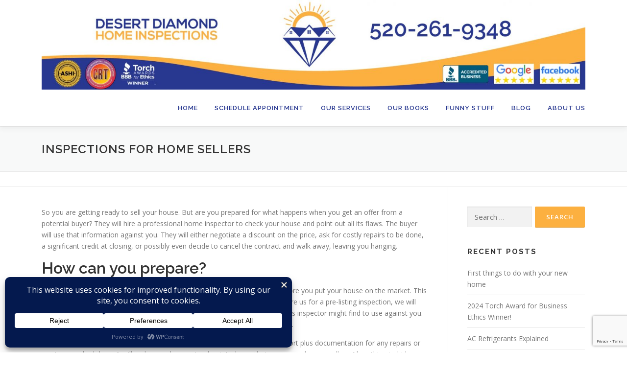

--- FILE ---
content_type: text/html; charset=utf-8
request_url: https://www.google.com/recaptcha/api2/anchor?ar=1&k=6LfzDvEbAAAAACbfNwEBE3JkVAJOz5MLlXEDK-vK&co=aHR0cHM6Ly9kZXNlcnRkaWFtb25kaG9tZWluc3BlY3Rpb25zLmNvbTo0NDM.&hl=en&v=N67nZn4AqZkNcbeMu4prBgzg&size=invisible&anchor-ms=20000&execute-ms=30000&cb=2k775omt9z9s
body_size: 48744
content:
<!DOCTYPE HTML><html dir="ltr" lang="en"><head><meta http-equiv="Content-Type" content="text/html; charset=UTF-8">
<meta http-equiv="X-UA-Compatible" content="IE=edge">
<title>reCAPTCHA</title>
<style type="text/css">
/* cyrillic-ext */
@font-face {
  font-family: 'Roboto';
  font-style: normal;
  font-weight: 400;
  font-stretch: 100%;
  src: url(//fonts.gstatic.com/s/roboto/v48/KFO7CnqEu92Fr1ME7kSn66aGLdTylUAMa3GUBHMdazTgWw.woff2) format('woff2');
  unicode-range: U+0460-052F, U+1C80-1C8A, U+20B4, U+2DE0-2DFF, U+A640-A69F, U+FE2E-FE2F;
}
/* cyrillic */
@font-face {
  font-family: 'Roboto';
  font-style: normal;
  font-weight: 400;
  font-stretch: 100%;
  src: url(//fonts.gstatic.com/s/roboto/v48/KFO7CnqEu92Fr1ME7kSn66aGLdTylUAMa3iUBHMdazTgWw.woff2) format('woff2');
  unicode-range: U+0301, U+0400-045F, U+0490-0491, U+04B0-04B1, U+2116;
}
/* greek-ext */
@font-face {
  font-family: 'Roboto';
  font-style: normal;
  font-weight: 400;
  font-stretch: 100%;
  src: url(//fonts.gstatic.com/s/roboto/v48/KFO7CnqEu92Fr1ME7kSn66aGLdTylUAMa3CUBHMdazTgWw.woff2) format('woff2');
  unicode-range: U+1F00-1FFF;
}
/* greek */
@font-face {
  font-family: 'Roboto';
  font-style: normal;
  font-weight: 400;
  font-stretch: 100%;
  src: url(//fonts.gstatic.com/s/roboto/v48/KFO7CnqEu92Fr1ME7kSn66aGLdTylUAMa3-UBHMdazTgWw.woff2) format('woff2');
  unicode-range: U+0370-0377, U+037A-037F, U+0384-038A, U+038C, U+038E-03A1, U+03A3-03FF;
}
/* math */
@font-face {
  font-family: 'Roboto';
  font-style: normal;
  font-weight: 400;
  font-stretch: 100%;
  src: url(//fonts.gstatic.com/s/roboto/v48/KFO7CnqEu92Fr1ME7kSn66aGLdTylUAMawCUBHMdazTgWw.woff2) format('woff2');
  unicode-range: U+0302-0303, U+0305, U+0307-0308, U+0310, U+0312, U+0315, U+031A, U+0326-0327, U+032C, U+032F-0330, U+0332-0333, U+0338, U+033A, U+0346, U+034D, U+0391-03A1, U+03A3-03A9, U+03B1-03C9, U+03D1, U+03D5-03D6, U+03F0-03F1, U+03F4-03F5, U+2016-2017, U+2034-2038, U+203C, U+2040, U+2043, U+2047, U+2050, U+2057, U+205F, U+2070-2071, U+2074-208E, U+2090-209C, U+20D0-20DC, U+20E1, U+20E5-20EF, U+2100-2112, U+2114-2115, U+2117-2121, U+2123-214F, U+2190, U+2192, U+2194-21AE, U+21B0-21E5, U+21F1-21F2, U+21F4-2211, U+2213-2214, U+2216-22FF, U+2308-230B, U+2310, U+2319, U+231C-2321, U+2336-237A, U+237C, U+2395, U+239B-23B7, U+23D0, U+23DC-23E1, U+2474-2475, U+25AF, U+25B3, U+25B7, U+25BD, U+25C1, U+25CA, U+25CC, U+25FB, U+266D-266F, U+27C0-27FF, U+2900-2AFF, U+2B0E-2B11, U+2B30-2B4C, U+2BFE, U+3030, U+FF5B, U+FF5D, U+1D400-1D7FF, U+1EE00-1EEFF;
}
/* symbols */
@font-face {
  font-family: 'Roboto';
  font-style: normal;
  font-weight: 400;
  font-stretch: 100%;
  src: url(//fonts.gstatic.com/s/roboto/v48/KFO7CnqEu92Fr1ME7kSn66aGLdTylUAMaxKUBHMdazTgWw.woff2) format('woff2');
  unicode-range: U+0001-000C, U+000E-001F, U+007F-009F, U+20DD-20E0, U+20E2-20E4, U+2150-218F, U+2190, U+2192, U+2194-2199, U+21AF, U+21E6-21F0, U+21F3, U+2218-2219, U+2299, U+22C4-22C6, U+2300-243F, U+2440-244A, U+2460-24FF, U+25A0-27BF, U+2800-28FF, U+2921-2922, U+2981, U+29BF, U+29EB, U+2B00-2BFF, U+4DC0-4DFF, U+FFF9-FFFB, U+10140-1018E, U+10190-1019C, U+101A0, U+101D0-101FD, U+102E0-102FB, U+10E60-10E7E, U+1D2C0-1D2D3, U+1D2E0-1D37F, U+1F000-1F0FF, U+1F100-1F1AD, U+1F1E6-1F1FF, U+1F30D-1F30F, U+1F315, U+1F31C, U+1F31E, U+1F320-1F32C, U+1F336, U+1F378, U+1F37D, U+1F382, U+1F393-1F39F, U+1F3A7-1F3A8, U+1F3AC-1F3AF, U+1F3C2, U+1F3C4-1F3C6, U+1F3CA-1F3CE, U+1F3D4-1F3E0, U+1F3ED, U+1F3F1-1F3F3, U+1F3F5-1F3F7, U+1F408, U+1F415, U+1F41F, U+1F426, U+1F43F, U+1F441-1F442, U+1F444, U+1F446-1F449, U+1F44C-1F44E, U+1F453, U+1F46A, U+1F47D, U+1F4A3, U+1F4B0, U+1F4B3, U+1F4B9, U+1F4BB, U+1F4BF, U+1F4C8-1F4CB, U+1F4D6, U+1F4DA, U+1F4DF, U+1F4E3-1F4E6, U+1F4EA-1F4ED, U+1F4F7, U+1F4F9-1F4FB, U+1F4FD-1F4FE, U+1F503, U+1F507-1F50B, U+1F50D, U+1F512-1F513, U+1F53E-1F54A, U+1F54F-1F5FA, U+1F610, U+1F650-1F67F, U+1F687, U+1F68D, U+1F691, U+1F694, U+1F698, U+1F6AD, U+1F6B2, U+1F6B9-1F6BA, U+1F6BC, U+1F6C6-1F6CF, U+1F6D3-1F6D7, U+1F6E0-1F6EA, U+1F6F0-1F6F3, U+1F6F7-1F6FC, U+1F700-1F7FF, U+1F800-1F80B, U+1F810-1F847, U+1F850-1F859, U+1F860-1F887, U+1F890-1F8AD, U+1F8B0-1F8BB, U+1F8C0-1F8C1, U+1F900-1F90B, U+1F93B, U+1F946, U+1F984, U+1F996, U+1F9E9, U+1FA00-1FA6F, U+1FA70-1FA7C, U+1FA80-1FA89, U+1FA8F-1FAC6, U+1FACE-1FADC, U+1FADF-1FAE9, U+1FAF0-1FAF8, U+1FB00-1FBFF;
}
/* vietnamese */
@font-face {
  font-family: 'Roboto';
  font-style: normal;
  font-weight: 400;
  font-stretch: 100%;
  src: url(//fonts.gstatic.com/s/roboto/v48/KFO7CnqEu92Fr1ME7kSn66aGLdTylUAMa3OUBHMdazTgWw.woff2) format('woff2');
  unicode-range: U+0102-0103, U+0110-0111, U+0128-0129, U+0168-0169, U+01A0-01A1, U+01AF-01B0, U+0300-0301, U+0303-0304, U+0308-0309, U+0323, U+0329, U+1EA0-1EF9, U+20AB;
}
/* latin-ext */
@font-face {
  font-family: 'Roboto';
  font-style: normal;
  font-weight: 400;
  font-stretch: 100%;
  src: url(//fonts.gstatic.com/s/roboto/v48/KFO7CnqEu92Fr1ME7kSn66aGLdTylUAMa3KUBHMdazTgWw.woff2) format('woff2');
  unicode-range: U+0100-02BA, U+02BD-02C5, U+02C7-02CC, U+02CE-02D7, U+02DD-02FF, U+0304, U+0308, U+0329, U+1D00-1DBF, U+1E00-1E9F, U+1EF2-1EFF, U+2020, U+20A0-20AB, U+20AD-20C0, U+2113, U+2C60-2C7F, U+A720-A7FF;
}
/* latin */
@font-face {
  font-family: 'Roboto';
  font-style: normal;
  font-weight: 400;
  font-stretch: 100%;
  src: url(//fonts.gstatic.com/s/roboto/v48/KFO7CnqEu92Fr1ME7kSn66aGLdTylUAMa3yUBHMdazQ.woff2) format('woff2');
  unicode-range: U+0000-00FF, U+0131, U+0152-0153, U+02BB-02BC, U+02C6, U+02DA, U+02DC, U+0304, U+0308, U+0329, U+2000-206F, U+20AC, U+2122, U+2191, U+2193, U+2212, U+2215, U+FEFF, U+FFFD;
}
/* cyrillic-ext */
@font-face {
  font-family: 'Roboto';
  font-style: normal;
  font-weight: 500;
  font-stretch: 100%;
  src: url(//fonts.gstatic.com/s/roboto/v48/KFO7CnqEu92Fr1ME7kSn66aGLdTylUAMa3GUBHMdazTgWw.woff2) format('woff2');
  unicode-range: U+0460-052F, U+1C80-1C8A, U+20B4, U+2DE0-2DFF, U+A640-A69F, U+FE2E-FE2F;
}
/* cyrillic */
@font-face {
  font-family: 'Roboto';
  font-style: normal;
  font-weight: 500;
  font-stretch: 100%;
  src: url(//fonts.gstatic.com/s/roboto/v48/KFO7CnqEu92Fr1ME7kSn66aGLdTylUAMa3iUBHMdazTgWw.woff2) format('woff2');
  unicode-range: U+0301, U+0400-045F, U+0490-0491, U+04B0-04B1, U+2116;
}
/* greek-ext */
@font-face {
  font-family: 'Roboto';
  font-style: normal;
  font-weight: 500;
  font-stretch: 100%;
  src: url(//fonts.gstatic.com/s/roboto/v48/KFO7CnqEu92Fr1ME7kSn66aGLdTylUAMa3CUBHMdazTgWw.woff2) format('woff2');
  unicode-range: U+1F00-1FFF;
}
/* greek */
@font-face {
  font-family: 'Roboto';
  font-style: normal;
  font-weight: 500;
  font-stretch: 100%;
  src: url(//fonts.gstatic.com/s/roboto/v48/KFO7CnqEu92Fr1ME7kSn66aGLdTylUAMa3-UBHMdazTgWw.woff2) format('woff2');
  unicode-range: U+0370-0377, U+037A-037F, U+0384-038A, U+038C, U+038E-03A1, U+03A3-03FF;
}
/* math */
@font-face {
  font-family: 'Roboto';
  font-style: normal;
  font-weight: 500;
  font-stretch: 100%;
  src: url(//fonts.gstatic.com/s/roboto/v48/KFO7CnqEu92Fr1ME7kSn66aGLdTylUAMawCUBHMdazTgWw.woff2) format('woff2');
  unicode-range: U+0302-0303, U+0305, U+0307-0308, U+0310, U+0312, U+0315, U+031A, U+0326-0327, U+032C, U+032F-0330, U+0332-0333, U+0338, U+033A, U+0346, U+034D, U+0391-03A1, U+03A3-03A9, U+03B1-03C9, U+03D1, U+03D5-03D6, U+03F0-03F1, U+03F4-03F5, U+2016-2017, U+2034-2038, U+203C, U+2040, U+2043, U+2047, U+2050, U+2057, U+205F, U+2070-2071, U+2074-208E, U+2090-209C, U+20D0-20DC, U+20E1, U+20E5-20EF, U+2100-2112, U+2114-2115, U+2117-2121, U+2123-214F, U+2190, U+2192, U+2194-21AE, U+21B0-21E5, U+21F1-21F2, U+21F4-2211, U+2213-2214, U+2216-22FF, U+2308-230B, U+2310, U+2319, U+231C-2321, U+2336-237A, U+237C, U+2395, U+239B-23B7, U+23D0, U+23DC-23E1, U+2474-2475, U+25AF, U+25B3, U+25B7, U+25BD, U+25C1, U+25CA, U+25CC, U+25FB, U+266D-266F, U+27C0-27FF, U+2900-2AFF, U+2B0E-2B11, U+2B30-2B4C, U+2BFE, U+3030, U+FF5B, U+FF5D, U+1D400-1D7FF, U+1EE00-1EEFF;
}
/* symbols */
@font-face {
  font-family: 'Roboto';
  font-style: normal;
  font-weight: 500;
  font-stretch: 100%;
  src: url(//fonts.gstatic.com/s/roboto/v48/KFO7CnqEu92Fr1ME7kSn66aGLdTylUAMaxKUBHMdazTgWw.woff2) format('woff2');
  unicode-range: U+0001-000C, U+000E-001F, U+007F-009F, U+20DD-20E0, U+20E2-20E4, U+2150-218F, U+2190, U+2192, U+2194-2199, U+21AF, U+21E6-21F0, U+21F3, U+2218-2219, U+2299, U+22C4-22C6, U+2300-243F, U+2440-244A, U+2460-24FF, U+25A0-27BF, U+2800-28FF, U+2921-2922, U+2981, U+29BF, U+29EB, U+2B00-2BFF, U+4DC0-4DFF, U+FFF9-FFFB, U+10140-1018E, U+10190-1019C, U+101A0, U+101D0-101FD, U+102E0-102FB, U+10E60-10E7E, U+1D2C0-1D2D3, U+1D2E0-1D37F, U+1F000-1F0FF, U+1F100-1F1AD, U+1F1E6-1F1FF, U+1F30D-1F30F, U+1F315, U+1F31C, U+1F31E, U+1F320-1F32C, U+1F336, U+1F378, U+1F37D, U+1F382, U+1F393-1F39F, U+1F3A7-1F3A8, U+1F3AC-1F3AF, U+1F3C2, U+1F3C4-1F3C6, U+1F3CA-1F3CE, U+1F3D4-1F3E0, U+1F3ED, U+1F3F1-1F3F3, U+1F3F5-1F3F7, U+1F408, U+1F415, U+1F41F, U+1F426, U+1F43F, U+1F441-1F442, U+1F444, U+1F446-1F449, U+1F44C-1F44E, U+1F453, U+1F46A, U+1F47D, U+1F4A3, U+1F4B0, U+1F4B3, U+1F4B9, U+1F4BB, U+1F4BF, U+1F4C8-1F4CB, U+1F4D6, U+1F4DA, U+1F4DF, U+1F4E3-1F4E6, U+1F4EA-1F4ED, U+1F4F7, U+1F4F9-1F4FB, U+1F4FD-1F4FE, U+1F503, U+1F507-1F50B, U+1F50D, U+1F512-1F513, U+1F53E-1F54A, U+1F54F-1F5FA, U+1F610, U+1F650-1F67F, U+1F687, U+1F68D, U+1F691, U+1F694, U+1F698, U+1F6AD, U+1F6B2, U+1F6B9-1F6BA, U+1F6BC, U+1F6C6-1F6CF, U+1F6D3-1F6D7, U+1F6E0-1F6EA, U+1F6F0-1F6F3, U+1F6F7-1F6FC, U+1F700-1F7FF, U+1F800-1F80B, U+1F810-1F847, U+1F850-1F859, U+1F860-1F887, U+1F890-1F8AD, U+1F8B0-1F8BB, U+1F8C0-1F8C1, U+1F900-1F90B, U+1F93B, U+1F946, U+1F984, U+1F996, U+1F9E9, U+1FA00-1FA6F, U+1FA70-1FA7C, U+1FA80-1FA89, U+1FA8F-1FAC6, U+1FACE-1FADC, U+1FADF-1FAE9, U+1FAF0-1FAF8, U+1FB00-1FBFF;
}
/* vietnamese */
@font-face {
  font-family: 'Roboto';
  font-style: normal;
  font-weight: 500;
  font-stretch: 100%;
  src: url(//fonts.gstatic.com/s/roboto/v48/KFO7CnqEu92Fr1ME7kSn66aGLdTylUAMa3OUBHMdazTgWw.woff2) format('woff2');
  unicode-range: U+0102-0103, U+0110-0111, U+0128-0129, U+0168-0169, U+01A0-01A1, U+01AF-01B0, U+0300-0301, U+0303-0304, U+0308-0309, U+0323, U+0329, U+1EA0-1EF9, U+20AB;
}
/* latin-ext */
@font-face {
  font-family: 'Roboto';
  font-style: normal;
  font-weight: 500;
  font-stretch: 100%;
  src: url(//fonts.gstatic.com/s/roboto/v48/KFO7CnqEu92Fr1ME7kSn66aGLdTylUAMa3KUBHMdazTgWw.woff2) format('woff2');
  unicode-range: U+0100-02BA, U+02BD-02C5, U+02C7-02CC, U+02CE-02D7, U+02DD-02FF, U+0304, U+0308, U+0329, U+1D00-1DBF, U+1E00-1E9F, U+1EF2-1EFF, U+2020, U+20A0-20AB, U+20AD-20C0, U+2113, U+2C60-2C7F, U+A720-A7FF;
}
/* latin */
@font-face {
  font-family: 'Roboto';
  font-style: normal;
  font-weight: 500;
  font-stretch: 100%;
  src: url(//fonts.gstatic.com/s/roboto/v48/KFO7CnqEu92Fr1ME7kSn66aGLdTylUAMa3yUBHMdazQ.woff2) format('woff2');
  unicode-range: U+0000-00FF, U+0131, U+0152-0153, U+02BB-02BC, U+02C6, U+02DA, U+02DC, U+0304, U+0308, U+0329, U+2000-206F, U+20AC, U+2122, U+2191, U+2193, U+2212, U+2215, U+FEFF, U+FFFD;
}
/* cyrillic-ext */
@font-face {
  font-family: 'Roboto';
  font-style: normal;
  font-weight: 900;
  font-stretch: 100%;
  src: url(//fonts.gstatic.com/s/roboto/v48/KFO7CnqEu92Fr1ME7kSn66aGLdTylUAMa3GUBHMdazTgWw.woff2) format('woff2');
  unicode-range: U+0460-052F, U+1C80-1C8A, U+20B4, U+2DE0-2DFF, U+A640-A69F, U+FE2E-FE2F;
}
/* cyrillic */
@font-face {
  font-family: 'Roboto';
  font-style: normal;
  font-weight: 900;
  font-stretch: 100%;
  src: url(//fonts.gstatic.com/s/roboto/v48/KFO7CnqEu92Fr1ME7kSn66aGLdTylUAMa3iUBHMdazTgWw.woff2) format('woff2');
  unicode-range: U+0301, U+0400-045F, U+0490-0491, U+04B0-04B1, U+2116;
}
/* greek-ext */
@font-face {
  font-family: 'Roboto';
  font-style: normal;
  font-weight: 900;
  font-stretch: 100%;
  src: url(//fonts.gstatic.com/s/roboto/v48/KFO7CnqEu92Fr1ME7kSn66aGLdTylUAMa3CUBHMdazTgWw.woff2) format('woff2');
  unicode-range: U+1F00-1FFF;
}
/* greek */
@font-face {
  font-family: 'Roboto';
  font-style: normal;
  font-weight: 900;
  font-stretch: 100%;
  src: url(//fonts.gstatic.com/s/roboto/v48/KFO7CnqEu92Fr1ME7kSn66aGLdTylUAMa3-UBHMdazTgWw.woff2) format('woff2');
  unicode-range: U+0370-0377, U+037A-037F, U+0384-038A, U+038C, U+038E-03A1, U+03A3-03FF;
}
/* math */
@font-face {
  font-family: 'Roboto';
  font-style: normal;
  font-weight: 900;
  font-stretch: 100%;
  src: url(//fonts.gstatic.com/s/roboto/v48/KFO7CnqEu92Fr1ME7kSn66aGLdTylUAMawCUBHMdazTgWw.woff2) format('woff2');
  unicode-range: U+0302-0303, U+0305, U+0307-0308, U+0310, U+0312, U+0315, U+031A, U+0326-0327, U+032C, U+032F-0330, U+0332-0333, U+0338, U+033A, U+0346, U+034D, U+0391-03A1, U+03A3-03A9, U+03B1-03C9, U+03D1, U+03D5-03D6, U+03F0-03F1, U+03F4-03F5, U+2016-2017, U+2034-2038, U+203C, U+2040, U+2043, U+2047, U+2050, U+2057, U+205F, U+2070-2071, U+2074-208E, U+2090-209C, U+20D0-20DC, U+20E1, U+20E5-20EF, U+2100-2112, U+2114-2115, U+2117-2121, U+2123-214F, U+2190, U+2192, U+2194-21AE, U+21B0-21E5, U+21F1-21F2, U+21F4-2211, U+2213-2214, U+2216-22FF, U+2308-230B, U+2310, U+2319, U+231C-2321, U+2336-237A, U+237C, U+2395, U+239B-23B7, U+23D0, U+23DC-23E1, U+2474-2475, U+25AF, U+25B3, U+25B7, U+25BD, U+25C1, U+25CA, U+25CC, U+25FB, U+266D-266F, U+27C0-27FF, U+2900-2AFF, U+2B0E-2B11, U+2B30-2B4C, U+2BFE, U+3030, U+FF5B, U+FF5D, U+1D400-1D7FF, U+1EE00-1EEFF;
}
/* symbols */
@font-face {
  font-family: 'Roboto';
  font-style: normal;
  font-weight: 900;
  font-stretch: 100%;
  src: url(//fonts.gstatic.com/s/roboto/v48/KFO7CnqEu92Fr1ME7kSn66aGLdTylUAMaxKUBHMdazTgWw.woff2) format('woff2');
  unicode-range: U+0001-000C, U+000E-001F, U+007F-009F, U+20DD-20E0, U+20E2-20E4, U+2150-218F, U+2190, U+2192, U+2194-2199, U+21AF, U+21E6-21F0, U+21F3, U+2218-2219, U+2299, U+22C4-22C6, U+2300-243F, U+2440-244A, U+2460-24FF, U+25A0-27BF, U+2800-28FF, U+2921-2922, U+2981, U+29BF, U+29EB, U+2B00-2BFF, U+4DC0-4DFF, U+FFF9-FFFB, U+10140-1018E, U+10190-1019C, U+101A0, U+101D0-101FD, U+102E0-102FB, U+10E60-10E7E, U+1D2C0-1D2D3, U+1D2E0-1D37F, U+1F000-1F0FF, U+1F100-1F1AD, U+1F1E6-1F1FF, U+1F30D-1F30F, U+1F315, U+1F31C, U+1F31E, U+1F320-1F32C, U+1F336, U+1F378, U+1F37D, U+1F382, U+1F393-1F39F, U+1F3A7-1F3A8, U+1F3AC-1F3AF, U+1F3C2, U+1F3C4-1F3C6, U+1F3CA-1F3CE, U+1F3D4-1F3E0, U+1F3ED, U+1F3F1-1F3F3, U+1F3F5-1F3F7, U+1F408, U+1F415, U+1F41F, U+1F426, U+1F43F, U+1F441-1F442, U+1F444, U+1F446-1F449, U+1F44C-1F44E, U+1F453, U+1F46A, U+1F47D, U+1F4A3, U+1F4B0, U+1F4B3, U+1F4B9, U+1F4BB, U+1F4BF, U+1F4C8-1F4CB, U+1F4D6, U+1F4DA, U+1F4DF, U+1F4E3-1F4E6, U+1F4EA-1F4ED, U+1F4F7, U+1F4F9-1F4FB, U+1F4FD-1F4FE, U+1F503, U+1F507-1F50B, U+1F50D, U+1F512-1F513, U+1F53E-1F54A, U+1F54F-1F5FA, U+1F610, U+1F650-1F67F, U+1F687, U+1F68D, U+1F691, U+1F694, U+1F698, U+1F6AD, U+1F6B2, U+1F6B9-1F6BA, U+1F6BC, U+1F6C6-1F6CF, U+1F6D3-1F6D7, U+1F6E0-1F6EA, U+1F6F0-1F6F3, U+1F6F7-1F6FC, U+1F700-1F7FF, U+1F800-1F80B, U+1F810-1F847, U+1F850-1F859, U+1F860-1F887, U+1F890-1F8AD, U+1F8B0-1F8BB, U+1F8C0-1F8C1, U+1F900-1F90B, U+1F93B, U+1F946, U+1F984, U+1F996, U+1F9E9, U+1FA00-1FA6F, U+1FA70-1FA7C, U+1FA80-1FA89, U+1FA8F-1FAC6, U+1FACE-1FADC, U+1FADF-1FAE9, U+1FAF0-1FAF8, U+1FB00-1FBFF;
}
/* vietnamese */
@font-face {
  font-family: 'Roboto';
  font-style: normal;
  font-weight: 900;
  font-stretch: 100%;
  src: url(//fonts.gstatic.com/s/roboto/v48/KFO7CnqEu92Fr1ME7kSn66aGLdTylUAMa3OUBHMdazTgWw.woff2) format('woff2');
  unicode-range: U+0102-0103, U+0110-0111, U+0128-0129, U+0168-0169, U+01A0-01A1, U+01AF-01B0, U+0300-0301, U+0303-0304, U+0308-0309, U+0323, U+0329, U+1EA0-1EF9, U+20AB;
}
/* latin-ext */
@font-face {
  font-family: 'Roboto';
  font-style: normal;
  font-weight: 900;
  font-stretch: 100%;
  src: url(//fonts.gstatic.com/s/roboto/v48/KFO7CnqEu92Fr1ME7kSn66aGLdTylUAMa3KUBHMdazTgWw.woff2) format('woff2');
  unicode-range: U+0100-02BA, U+02BD-02C5, U+02C7-02CC, U+02CE-02D7, U+02DD-02FF, U+0304, U+0308, U+0329, U+1D00-1DBF, U+1E00-1E9F, U+1EF2-1EFF, U+2020, U+20A0-20AB, U+20AD-20C0, U+2113, U+2C60-2C7F, U+A720-A7FF;
}
/* latin */
@font-face {
  font-family: 'Roboto';
  font-style: normal;
  font-weight: 900;
  font-stretch: 100%;
  src: url(//fonts.gstatic.com/s/roboto/v48/KFO7CnqEu92Fr1ME7kSn66aGLdTylUAMa3yUBHMdazQ.woff2) format('woff2');
  unicode-range: U+0000-00FF, U+0131, U+0152-0153, U+02BB-02BC, U+02C6, U+02DA, U+02DC, U+0304, U+0308, U+0329, U+2000-206F, U+20AC, U+2122, U+2191, U+2193, U+2212, U+2215, U+FEFF, U+FFFD;
}

</style>
<link rel="stylesheet" type="text/css" href="https://www.gstatic.com/recaptcha/releases/N67nZn4AqZkNcbeMu4prBgzg/styles__ltr.css">
<script nonce="CdduWIgaeLaN_XEWODXDnQ" type="text/javascript">window['__recaptcha_api'] = 'https://www.google.com/recaptcha/api2/';</script>
<script type="text/javascript" src="https://www.gstatic.com/recaptcha/releases/N67nZn4AqZkNcbeMu4prBgzg/recaptcha__en.js" nonce="CdduWIgaeLaN_XEWODXDnQ">
      
    </script></head>
<body><div id="rc-anchor-alert" class="rc-anchor-alert"></div>
<input type="hidden" id="recaptcha-token" value="[base64]">
<script type="text/javascript" nonce="CdduWIgaeLaN_XEWODXDnQ">
      recaptcha.anchor.Main.init("[\x22ainput\x22,[\x22bgdata\x22,\x22\x22,\[base64]/[base64]/[base64]/[base64]/[base64]/[base64]/KGcoTywyNTMsTy5PKSxVRyhPLEMpKTpnKE8sMjUzLEMpLE8pKSxsKSksTykpfSxieT1mdW5jdGlvbihDLE8sdSxsKXtmb3IobD0odT1SKEMpLDApO08+MDtPLS0pbD1sPDw4fFooQyk7ZyhDLHUsbCl9LFVHPWZ1bmN0aW9uKEMsTyl7Qy5pLmxlbmd0aD4xMDQ/[base64]/[base64]/[base64]/[base64]/[base64]/[base64]/[base64]\\u003d\x22,\[base64]\\u003d\x22,\x22ZMOLw7fCvBDCm8Ktw5vCih/CthoRw5nDo8KfccKgw6LCqsKfw43CpUvDtjYbMcOlB3nCgFnDrXMJOMKzMD8Lw7VUGhJvO8OVwqnCq8KkccKPw6/Do1Qkwqo8wqzChS3DrcOKwo5GwpfDqyjDpwbDmHpYZMOuAkTCjgDDtwvCr8O6w4Uvw7zCkcODND3DoDdCw6JMaMKxDUbDnwk4S1nDr8K0U3Jkwrlmw6VtwrcBwqxqXsKmLsOow54TwrseFcKhSsOxwqkbw5/DqUpRwqR5wo3Dl8Kyw5TCjh9uw57CucOtB8Kmw7vCqcOtw5IkRAYZHMObQ8OLNgMpwooGA8Obwq/Drx8HFx3Cl8KDwr5lOsKEbEPDpcKyElh6wpBfw5jDgEXCoklALhTCl8KuF8KuwoUIZwpgFToaf8Kkw6tvJsOVEMKHWzJ5w4rDi8KLwqc8BGrCuAHCv8KlDxVhTsKPFwXCj0TCmXl4Qj8pw77CkMKNwonCk0TDusO1woIYI8Khw63CpWzChMKfV8K9w58WI8K3wq/[base64]/bxHCiVHDrcONw77CpnTCv8Kkwox4woFBwq8wwoVQfcOsXWfChsOOdVFZJ8KBw7ZWQ00gw48WwrzDsWFLT8ONwqIfw5lsOcO/YcKXwp3DvsK6eHHChDLCgVDDvMOcM8KkwqYNDirCkyDCvMObwqnCuMKRw6jClVrCsMOCwojDp8OTwqbCuMOMAcKHdHQ7OBrCkcODw4vDkCZQVCFcBsOMEiAlwr/DoizDhMOSwrnDg8O5w7LDkzfDlw8xw7vCkRbDslU9w6TCtcKEZ8KZw7nDvcO2w48cwptsw5/CtVc+w4dRw5lPdcKvwpbDtcOsPcKwwo7CgyzClcK9wpvCt8KhanrClsODw5kUw71Gw68pw5c3w6DDoXTCicKaw4zDv8Kzw57DkcOJw4F3wqnDrAnDiH4VwrnDtSHCscOYGg9jVBfDsH/CjmwCOF1dw4zCoMKNwr3DusKKFMOfDAIQw4Z3w6Vkw6rDvcKkw6dNGcOHfUs1OcOXw7I/w7gxfgtWw5sFWMOmw44bwrDCtMKGw7I7wrXDlsO5asOrOMKoS8Kbw5PDl8OYwpwtdxw+dVIXNMKKw57DtcKNwrDCuMO7w5hQwqkZBFYdfQvCqDl3w44WA8OjwqHCvTXDj8K6TgHCgcKWwrHCicKEBsO7w7vDo8OIw5nCokDCsGIowo/Cm8OswqUzw5wmw6rCu8KCw4AkXcKsMsOoScKcw7TCvlYsf20+w4HCozMEwrLCmsKBw61KCcORwo57w57CosKbwrZowpAbHjhTEMKZw6d5wq1OQ1TCjcKDPgojw54+J2PCucOlwo9uUcKPwo/DpF0jw4xiw4zCsGHDm01Gw7LDoTM8PHZtUlAwdMKDwoInwq4UBMOXwoIiwqV2Ij3CoMKNw7J8w7ZGIMOOw4XDsBIswofDq2DDiHJ9ElUZw5gUbsKpCsKSw4oAw7d4d8K/w73DqHzCtgXCn8OBwpHClsOPSCjDtXHCtzx6woYHw4ZCNjwiw7LDjcKdClpaRcODw4tfOE0WwoVZLjTDqkZnccO1wrIFw6R2JsOkWMKdaTdvwo3CgDZ4IzEXZMO3w5wbX8K/w7HCkgchwoPCtMObw7t1w6ZZwo/[base64]/w6x0BBlfFsKuw6JwJsOiwqrDrMO6W8OfJj8jwqPDplvClcOHOgfDscOffEVyw6/[base64]/[base64]/A2zCs8OpfMOZTgkxLsOxRQlQOsOSw4chw5XDoBTDsSDDkypFCHI/[base64]/Z8KPw73DisODwr/[base64]/CnMKXM2zCi8K7wr97QGPCt8KMwrfDs0/DhCfDmFpUwr3CjMKMM8Oie8KOY1/[base64]/asORLsK7w6sjNEs0NcKSwo3CnTYedsK1w69KAsKsNsOcwokmwr0jwqJYw4bDthfCgMO+aMKvN8O3GzrDp8Kqwrx2L23DmXtvw7NIwojDnl4Aw5QVamdiVW/Cpy41BcKtDsKyw4IpfsOpwqDDg8OfwowNYBPCosOJwonDisKzR8O7DTB9bWsKw7daw79ww5shwpDCtBzDv8Kzw6Nxw6VjR8OpHTvCnA9xwo/ChMOhwrPCjzHClVoEaMKbI8Ofe8OMRcKVO0DDnVRcFmg4IEDCjR1ywrbDjcOaR8O9wqkWaMOmdcO6ScKYDV1oH2dJPyvCsyA3wogqw67ChAIpLMKhw7HDk8O3N8KOw7BkA3cpOcK/wpHCmyfDuQHClsOOSUlTwrg5woJrUcKUUjDCoMO8w5vCswnCv2BUw4fCgUfDpijCuTlXwr3Dl8OHwqQaw5U0e8KvMiDCpcKILsOEwrvDkj0FwqrDi8KGFRcYQcOuO24qTcOEOFbDtMKKw5fDkDpOcTpew5jCnMOhw6Jywr/DpmrCsDRLw7zCvC9kwq0GUBVxc1nCp8K/w43CicKSwq03AAXCtT1MwrFVF8KXR8KrwpbCjCQWcSbCt0PDtlE9w7srw7/DlBVkVEtaM8KXw5hCwpNzwoInwqfCoCbDs1bCjcK6wqPCq04tRsOOw4zDqw1+d8O1w7PCs8OKw73DjzjCnhZ9C8OWJcKBZsKpwobDicOfBBdcw6fCh8O9KTslbMKPe3bCiUJVwoxEYnlQWsOXc3vDtUvCvMOoKMO/[base64]/wohowr5Ww5EjCBUpQ3fCrCzClsOKDBAYw5bDrcOTwq7CgQkOw48twpLDvRPDlmINwoTCpMOLOcOnP8O2woRqDsKswqISwqHCjMKvbxsAXsO1L8KMw6DDjmE+wo8zwrDDrlfDqXlQecKDw5UUwocKIVbDqcOjXk/CpHtIfsKIE33DlErCtWHChC9nEsK5BcKKw57Dk8K8w6bDgMKgQcKFw6nCsFjDn3zDkg56wrp8w75IwrxNCMKpw6HDkMOrAcKWwqnCqgnDkcOsUsOtwo/DpsORw7nCnsK9w6Bqw413wptYGQjChFDCh1FUU8OWScKaOMO8w4XDnl86w5VmWxXCkzgHw5E2Ii/DqsKrwobDr8KxwrjDvTcewrrCncOOW8OVw4l6wrcBM8KDwossOsK0w5/DvlbCtMOJw6HCkCEcBsK9wr5dByjDlsK5HGLDp8KOFlttLHnDkwrDr29uw6QtT8KracO8w7jCkcKUIUXCpMOGwpDDo8KKw5hswqJAbMKTw4vCgcKdw4DDuG/[base64]/DtMKKw7AKDQHCgMKOUVMnR1bCgMKaw6jDlcK0QBZxU8KUNsKWw4EdwphCdUXDgsKwwqMMwrbDiFfDqH3CrsKEYsKGPDgdJsKDw51zwrfChCvDnsOncMO5fz/CkcKpOsKEwo8tQwoeEGZlXcOrXX/CsMKNScOow7/DuMOMNMODw6RGwovCm8Khw6E+w5ANE8OVLmhdw4daZMOHw4ZVwroKwrXDhcKEwpbDjVPCkcKuZsOFEGtEKFl3ZMKSd8K4w5QEwpPDocKow6PCo8KswpLDhm5Lfkg6EgYbJAdnwofCvMOcEMKeCATCtDjDrcO3wprCowDCosKvw5JuSh3Cmy1/wpMDAMOaw6lbwpc4HxHDr8OTNsKswqYJcGgHw7LCh8KUAzTClMOSw4fDr27DmsKRAGU3wrNTw4cYScO7wq1ZUWLCggB4w6gCQ8OhWnfCvB/CuTfClQV9AsKpFMKoccO2eMOnaMOdwpNTKWkqFj3CvcOSODfDvsKuw7TDvh3CiMOjw6FmZifDh0bCgHxAwqUPfMKvY8O6wrhlU0QuTcOPwqAgLMKvRi3Dqg/DnzYXJRo4VcKawqZPeMK0wqJKwrVlwqfCs1J1wotCVgTDhMOScMOKGV7DvBBuI0bDr13CpsOJecOsGjAkVFXDkMOFwpHCvgrDhD4twqvDoAPCnsK7wrXDrsKHT8KBw4DDpMKYEVMWe8Ouw6zDoUkvw77DonjCsMKnNg/CtmNRUjwww5nCnwjDk8Kxwr3CiXhPwoR6w6Vrwq9heU3DhFTDpMOJw6bDpMKnHsKFRkBEfDTDiMK9QxTDvXsmwoHCslJmw5g7N1d5eA1xwrDCgsKgPRE6wrnClH5Zw4BFw4PClcO/[base64]/Cj2dsBnfCjnR5wrXDkMOjw4ZGNcKOw7J6woQAw4cJVXPDk8KlwpYpR8KPw4lxWsKmwqA8wpzCrHhOA8Kowp/[base64]/[base64]/DlsKJasKcH8OpHcKBw5/CrSbDj1nChMKIw4Bnw5h9OsK/woXClQ/Dn0DCp1bDphPDsgHCtn/DtzoEd1/DtgYFXRVeKMKSZDTDkMKNwrfDuMOCwpFLw5oXw6vDo1bCnnx7bMOVIzI3eC/Cm8OzBz/DncORwq/DgG5cPXnCnMK3wptuaMKawpIlw6k2AsOGbw9hHsO7w6lNZ31lwpseRsOBwo0wwq1VA8KraD7Ck8Olw4obw6vCvsOpF8KvwqZCFMORZ1/[base64]/[base64]/DqcOHw7XCpnsFw78oKxlIFQ4AJcK1XsKJA8K8dMO0eAwuwrg+wq/[base64]/CmMOYwoMMIgwEw7gscRPDkXPCinkdw6/ChcKVEjTDlihrQ8OkG8O7w4XDly0bw4lSw6XCpwh7X8O6wpDDnMOOwpHDhcOmw6xzGsOswoM9wrDDmEZ2cmscIMKiwr/[base64]/wq3DhijCnMKFw6ABYsKqfFhNwp3Cl8OVw7/CngDDpklmw6PDkn0ww5Rnw5jCtsOOMlLCnsOKw7p6w4nCnnchZw3CiEPDkcKxw7nCg8KfDsKSw5hgAsOew4rCpMOxWDfDhkrDt0JywpDDuyLDosKgQB0YP03CqcO3XMKgUgLCgDLCjMO2wpsHwovCjAvDpEpww6zDun/DrmvDmcKWbsOMwpbCgwZLFk3DgDMZGMONZ8OMVlgxCz3DvUs+S1jCkmZ+w7Rtwq/ChMO0dcKvwpXChMOFwrfCu3hyccK3R2nDtxM+w5bCjsOmcWYeZcKEwrg1w5crDR/[base64]/[base64]/[base64]/DuUvChQvDokIyGsKGXlc2w6HDr8Ozw4Rewp8PCMO4b27DigLCisO3w5RpfQDDmcOcw6NidMO1wpHCtcKgNcKWw5bCmQQkw4nDkktkf8OEwr3Cl8KPH8K4LMOQw7gLesKYw5V4ecO+w6LDujjCnsOfOFjCucKEVcO/LsOAwo7Dn8OKSgzDucOkwrjCh8OlfMKwwoHDu8OBw7FZw4M6STcyw4FaagoqQAfDpGXDpMOcGMKYYMO2w4sOIsOFFMKJw5giwrDCicO8w53DqgnDj8OIDcKrRBdlZQPDncKRGMOWw4XDpMKxwq5cwrTDoDgWLWDCuXUza1o+OHQ5w54zDMK/[base64]/Cpw0tdXDCl8KZw48qw50MBCDDjjfDrcOQBCrDjsK1wrTCnMKTw57DoUkNdC0zw65BwpTDsMKowpQtOMKRwpfCkAlvwqjCrXfDjibDjcO8w58AwqYHXDduwrBGR8OMwqY2PF7CsgzDuzd4w40cwqtLGBfDsTTDpMOOwodAccOywonClsOfbQ4/[base64]/CvVkRwqt+OsKFwq1iE8OIAzzClGJ3wqk4w4rClElewrt9DsOtb1HCiynCsn9UPldZwrhqwobCskFnwowdw5RoHw3CjcOSWMOvwr/CjVIOagNwOxrDpMOew5rDosK2w45wScORbldzwrjDkC1bw5rDicKDNzfDnMKSwqAEPH/CmhtJw5gXwobCvnoLQsOfTGlHw5AAIcKrwqFbwoNtfcOwX8Osw7JfJQvDqH/CqsKXD8KkR8KLPMK3w77CosKMwoQVw7PDsU4Jw4jDkD/CsWgJw4koKMKPABnDncO5wprDq8KsVcKTEsONS18zwrVDwooiUMO/w63DnDbDkQRXbcOMIMKHw7XChcK+wrXDu8K+wrfCnMOccsOwN10YJcKCcVrClsO2wqo+Z2xPKU/CgMOrw6XDhQgew69Hw65RZhrCv8K1wozChcKQwqJxAMKGwqvDoVjDucK1Ry4mwrLDnUEhMcOIw64sw589bsKEYhxvQlF/w6Vtwp7CpF9Uwo3Di8KTIzzCmsK4w7XCo8OXwpjCo8KdwrNAwqFMw6fDpHp8wqvDpVBAw7fDucKOw7d4w6XDi0cTwr/ClXnCqcKJwo4Pw5AVVMOuHwN4woHDoRvCgyjDuU/DhQ3ClsOFcwQFwrFUwp7CgT3DicKrwoomwphDGMONwqvCisKWwoXCqRA6wqXDkcK+T18Gw57CknlIN28qwoHDixJLHm7CsiXCnHfCmMK/woLDo1LDgkzDuMKhIlZwwrrDjcK1wonDgMO3OcKRwrMdSyPCnRkJwoPDs38eU8K2Z8KFCxjCgcKge8OOWsKNw51Zw5bCpgLCp8KvBsOjeMO5w7sMFsOKw5YGwpbDrcOMXlcGVMO9w597B8O+KlzDo8Kkwr1qYsOAw7fCjDXCgDwRwrYBwpJ/bcKmcsKJOAXDnVVqbsKEwrnDi8KHw4vDkMKOw5vDpwnCnHrCpMK4wo3DgsKaw7HCuXXDvsKLE8OcWCXDq8KpwqvDqsOEwqzCo8OUwptUSMK8wqckRiYGw7c0wqI8I8KcwqfDjxvDn8KXw4DCtcOuN0AVw5ENwoLDr8OwwpkpBMKdOF7DqsKkw6LCqsOGwr/CgiDDng7CocOew4nCtcOcwoQYw7VTPsOMwrkUwoxIZsOWwrAKVcKpw4REYcKowqtlwrltw47ClVjDmRfCvm3ChsOgN8K6w419wprDiMOXBsOqPzgyK8K5aRFoVsOBOcKNeMOfM8OSwpvDlGzDm8OUw7vChjTDrg13XAbCpSs/w4xsw5kZwoLCvgLDqgjDh8KXC8OiwqFPwqTDq8Kgw57DoWxHb8KsN8KXw7PCusOdIB9pPwbCpFg1wr7DuE9pw7jDvGrCvWpQw5k3EELCm8OXwoEgw7vDnVZmGsOZH8KIBcKgTABcTMKWfsOdw5FeWBrDr1vClsKDdWhhOB1uwqgfO8K4w5V/[base64]/CicKoFghcwrvCq2FIw4nDnMKSVMOTw6/CsMO3VEUJKMOnwp8uX8ONcXUMEcO5w5XDl8Opw5DCq8KYE8KdwqcoG8KlwqDClQvDssKmYWvDpQMzwr5Ywp/CjcOhwr5WYmPDqcO/NRBuEFdPwqXDnmpDw5XDvMKHecOMP0IvwpAbGcKkw6/CpcOowrXCrMOKRUUmIgdrHlRJwpXDjV9lXsOcwoECwoRRDMKMC8KfIcKyw7/DvMKCKMOtwrHCkcKFw4wpwpAaw4Q0f8KpWxtLwoHDjMOEworCp8OdwqPDnULCu33DtMO9wr1awrbCosKAH8KgwpgkSMOdw5zDoRsCKMO/[base64]/JynCrcOLGhbCsxMzwonCtmDDqUlYwqVHQcK/DWVfwpvCosKtw5bDt8Ksw4fDgEx1YMKtw7/CtMOANXNcw7rDkGVpw4fDoBYSw5XDscKHAWbDkjbCksKuGUNWw6rDosKww5pywofDgcOnwoohwqnCtcKjaw4EYzwNG8Klw7rCtH52w5pSBXbDl8KsRsOlK8KkRi02w4TDpFlzw6/CvHfDvsK1w7grM8K7wocnS8Kkc8K/wp8Ow7jDoMKgdjfCsMKjw53DmcKBwrbCksKicWwZwroIT2jDrMKUwpbCosOLw6rCisOuwofCtwbDqGZ7wpzDlMKjFwt3fgTDrCVtwrbCkMKWwqPDlm3CusKpw6xFw5HClMKPw7ZNZMOuwp/[base64]/CvVfCtDgBdsOWw4V5C8KfNcKnYA1AfnJFw77Do8KJdWk1CMOqwrYIwok4w4suZWxtGm4rH8KsecO5wonDk8KYwrHCrmXDpMOCPsKmBcKmQcKuw47DosKzw73Com/Csi46ZFJtUWLDusOsacOGBsKpDMK/[base64]/wq7CpkDDhiXDt8OWwqLCoBbDhxDCgsOqD8KSEMKTwofCj8OGJsKWQsO8w63CkzHCo2XCmn8Uw6fClcOyBU5Bw6jDrD9sw4cawrZqwoFcUnd1wocTw5tOeRoVKlnDuDfDp8OmLWRtwqUUHw/Do01if8O7GcOuw5HCuS3Cu8OuwpHCgcO8T8OlRSTCvAxgw7fDhEDDuMOcw6IywojDv8KdLwXDsw0/wozDqjtpfhDDtcOdwoQBwp/[base64]/Di3DCmTgqTsOIPcOLwrMGw4nDgRJuwqHCoMKUw4PChijCp1IQPxHDhsOjw7kDY1poUMKfw4jDnWbDjDJDJgHDusK+w43DlsOSQsORw5rDjykuw5VBeGVzMHrDlMK2eMKCw7tcw63CiQ/Dh3nDqV5mWsKGXSgfZkF0C8KeLcO3w4vCoCbDm8Ktw4VGw4zDtnrDk8OZf8OiAcOSDkJAbEwUw6QrTm3CpMKXfEYywprDpXIcQMOvJhLClA7DqTRyDsOnYjTDmMO4w4XChShJw5DCnShaYMOqMk0wbmHCncKqwp5oUTzDtMOUwpXCnMK5w54Lwo/Dg8O1wpDDlVvDgsKjw7DDoRrCmsK3w7PDm8OxGQPDicK+DsOYwqAYRMKsJMOJCsKoHXkWwq8Tc8OwQFDDhTXCnVfCp8K1VCnCngPCsMKAwqPCmlzCg8Opw6obJ396wpt/w4VFw5PCm8KECcKbDsKffBXCv8KUEcOoay5kwrPDksKFwqHDmMKpw53DqsKRw6dXw5zCssOhXsKxLcOSw4oRwp5swoN7FU3DlcKQTMKww68Nw69OwpgnNQdpw7xnw7NYJ8OdWVttwpDDm8OAw7PCu8KRdAXDhgnCsCTDu3/CtcKINsOyGCPDtsOaL8Kvw7FMEg/DpX7DowTDryojwqjClBEzwrbCpcKuwrZCwoJRBFzDisOQwrl/QFguWcKewpnDqsKHHsOrFMKOwrQdFMKMw6jDmMKWUTh3w5LDszgWSE5Ow7XCuMKWGcOhWUrCgns/w59HKErDuMO6w511JmIYKsK1wrYpIsOWHMKKwqY1w5Jfe2TCpVxiw5/Dt8KdKz0nw6g4w7JsRsKkwqDCjFHDr8KdJcKgwqjDtQFofwnDvcO7wrrCvTPDqGo7w59QOmvDnsKfwpE5HMO/LcKiGGFmw6XDo3ASw49felLDs8OMB2ZVw6l2w4fCo8OCw5sdwq/Cp8KZY8KKw70ibC1zERl0YMOePcOswpwowqgKw6tsNsO/SgRHJhkgw7nDmjbDksOgKCkob3gzw7/[base64]/NgvDnAjCgcOYw5LDjy9qKsKEwq/DsSkQHUvDmmpOwrA8DcO5w7RNRjzDvsKgV00qw6hSUsO5w47Do8KWB8KMasKvw5jDvcKuahJLwq8sTcKTbsO+wrnDlG/Ch8Otw5jCsCk3cMOfBTLCiygvw5dwXXBVwrXChVRuw5DCpcO+wpAyWsKfwoTDgsK2RsOmwprDlMKGwpPCszPCuFJxWWzDjsK0D2NYwrnDrcKxwp9Xw73CkMOgwpLCiW5sSXo4wokRwrTCpjUEw6Y/w6UIw5vCi8OeTcKdVMOJwoHCtcK+wqbCj2dEw5jCqsOMRSxaNMKtChHDlxLCqwzCqMKCCcKxw7PCh8OWA0rCucKjwrN+KsK/w5XCj0HCuMKhHU7DuVHCiB/DlGfDvsO6w5ZtwrXDvizCoAQDwp4rwoVeM8KiacOgwq5Qwr58wpfCkVfDlU0/w6PDkQvCv37Dtw0gwrDDssKmw7x/SSHDph7CvsOqw5gkwoXDu8Ktwp3CgRzCoMOMwqHDv8Ouw7IzUh7CqC7DgwAIT3/DrFkiwo0/w4rDmHfCllnCqsK7wo3CoRIHwpXCpsK4w48+RsODwp5OMUbCgEIjH8K+w7MMw4/Cr8O1wr3Dr8OVJy7DnsKLwq3CsibCt8KKEMK+w6zDjsKqwpzCrzY7NcKtbncrw6dewqxwwqE/w7Vbw4jDnUFSO8OTwoRJw7IBAWgLwovDhhXDuMKvwq/Csh/[base64]/[base64]/CoCIbwpnDvRLDi8OIw5QYwoPDisObwpZOwrYmwp54w4YcKMKyFcO4OhXDtMKld3IPZsK/w6J3w7XDrUvCsgRqw4fCgcO3wp5JMMK6NVXCosOqc8O2SC3CjgXDuMOIYTA0WQjDocOdGBLCmMO4w7nDhzLCjUbDiMK3wr5/MSQNFcOmWXlww6ILw5JAVcKUw7xiVFnDncOew7TDksKfd8O4wqJPXRnColLCncKHQcOzw7nCg8Kvwr3CucK8wojCv3M0wpcCelLCrxhSYmTDkT/[base64]/egV0wrR+E8OOHV1Mw7sQw4QjwrfCvMOWwo1xZg3DjsOTw4zDkzsDIWldMsKTOELCo8KawqtFIcOVJG4/LMOXasOQwp0fCkwNdsOnHWrCqV/Dn8Obw4zClsOjYsOowpkIw5zDl8KbHCnCiMKob8OFczhQdMOaCW3CtTA1w5/DmAPDsFTCtzjDlhDDim0bwovDrj7DiMOjNx9IKMKJwroVw7YFw6fDtR8nw5dGLcKteTjCssKNccOfG3rCuTzCuDgkGWoLIMOpacO0w7gCwp0ARsK4w4XDrlcrZU/[base64]/CrMO1PX47w4ouOcOnG8K+Z8KwwpJpwrfDhE97P1nCsglRDjN2w6AIMHDCisK2JmPCgTB6wo0fcHMDw6vCpsOUw6bCisKdw6N0w6rDjR1pwqrCjMOjwqnCiMKCXgtHMsOWaxnDh8K7PsOhHAPCuAhtw7jCncOwwp3Dj8OUw7RWZMOcJi/Dh8Oew68xw5vDlzjDnMO6bsO9CcOCW8KMf0V9w5FNWsOYLWvCi8O9QiHCvEjDiywXZ8KEw7Uqwr9gwplww7lqwo83w49/[base64]/[base64]/wpfDr8KoMCImUcOZdSzClcKaw790wrXCrMOnFsO/[base64]/Cjg7DoMO3JMOiUMKrwovDskhQaUQiwoXCnsOYfcOTwrUbMMO+YjjDhsK+w5/Dlx3CusK1wpHCssODFMOQSRBQfcKtHTspwqtXw5PDmzh4wpNFw6EdHS3Dq8KTwqNQFcOLw4/CpQ9VWcOBw4LDuCbChQ0nw7k5wrIpUcKRF19uwofCtMOsTllAw61BwqLDtgMfw6bCsgIwSCPCjW8QVsK/w7nDoGFmVcKFYVB5D8Ova1gKw6LCs8OiPD/DisKFw5LDnixVw5PDgMOVwrFJw77DlMKAHsO3T34swrDCsXzDtWc/w7LCiBV8w4/DjcOHXHwjG8OxDRRPL1bDp8KYccKcwpDDi8OLenUXw5xjJ8KKEsKJVMODHMK9DsOZw7PCq8OGKmHDkQ1/[base64]/[base64]/DvRDDpsKrw4LDgsOLT8OJwqnCl8OnA8Kjwq/DksOVScOpw6xGEsKswpbCr8OqXsOdEcOQIyzDtSQmw55sw43CqsKqGsKRw4fDkVcHwpjCsMK3wrVnRWjCjMOMVcOrwq7DuVHDrCpkw4pxw74Ew7s8eETCqlMywrTCl8OLRsKaEEzCp8KOwqJqwq/Dh3UYwoF8eFXCvyzCoGVRwo0lw69bw7wdMyHCm8KYwrAkYCs/W3ouPX5zTMKXWB40woB3wq7CtsKuw4duIDBUw78RChhZwq3CocOQF0LCrn1aHMOhT3hqIsO2w4TDv8K/[base64]/DliPCskgBdcOxPwgzwpErwrfDjxjCrMOtwohIZ8K4TyHDnhfCgMKCfnrCuEvClDMjQcOjeH4XRVPDj8KFw4AWw7EqV8OuwoPCrmnDnMORw40uwqbDrVnDthFiSRzCkEoWecKLDsKSA8OgY8OsAMO9RFLDu8KgY8OTw5/DksK3LcKtw6JfAXLCpC3DhCXCkMOCw518BHTCtg7Cqkl2wox7w7cDw6dCS3RQwrUQEMOWw5ZtwpxzAwDCqMOIw67DmcOfw6YDaSDDmhUQNcOYWMKmwpEsw6nCtsOLGcKCw4/DlSjCohzCiBbDp1DDssKoVyTDpRg0JWbDgcK0wqjDm8KHwonCpsOxwrzDnDFjbgJfwqvDsEpmDXhBMQBqAcOPw6jCjkIow6rDkG41wrR3F8KIBsOJw7bCsMOhRVrDg8KlKwEpwofDocKUAi8lwpwlVcO+wrvDi8OFwoEww78qw4nCvsKHOsKyfFIbMMOowp40wq/CtMK9S8OIwrzCqlnDq8KxEsKxTsKgw6piw5vDl2hHw4LDjcKTw4zDglnCi8Oga8K0MEJLOSpLeQc+w7J3YsORK8Oow4DCrsO3w6zDpQ3DtcKzCErCs1zCu8ObwqdpGyAywohSw6Vow6/ClMOGw4bDgMK3c8OPDX8/w7EAwqNOwrsdw67DisKGWDrCjcKnUE/CnjDDkyTDnsOiwr3CpsOJUsKATsKcw6MRKsOGD8Kbw40LXFnDqSDDvcOtw4jDonozIcKRw6ozYVs7bBMuw53CtXvDoEQLK0bDg1zCmsKIw6XDg8OLw4DCn0BswpnDrGbDqsOOw7LDi1dlw5V/[base64]/DucOPCMKFw4gCw44yw7DDgMOSwp4bwrDDr8KHw71Dw4nDvcKZwrHCisKhw65aLV/[base64]/w71rw7BQwr1rJ8Oxw5MtP8KSwpcuwp3DgcOiPVIMbSLCjnoawqbCr8OVFk42w7lGasKGwpfCqFPCrGZ3woYHPcOfPsK3IBTDjw7DuMOHwpzDssK1fC8geVZww4MYw4cLw67DpcOBL23CsMKOwq92OyRkw75dw6PCg8O/w7gXBsOowpnDvxvDnyx1C8Opwo88EsKjYm7Dk8K6wqw3woHCv8KeXzLDt8OjwroKw6oCw4bCoikKI8K3DDFlbHDCncKVCCQmwoLDosKnNsOCw7vDtSgdLcK3YsKJw5/[base64]/Dt8KmXnMzbcKRZDLCg8KIeDjDvMKdw48mJEkdTcOKA8ODOi9FCUPDkHTClDkow6nDjsKVwqNndx/CiXhgDcKLw67DrTfCh1bCisKDIMOowqxCLcKTOi9Tw4BNXcKYLUw5woPDkVltXGpwwqzDglA4w58iw68EJ2xTbMO8wqd/w78xW8K9w6IBa8KAAsKhFCnDr8OARFNNw73Co8Oefx0wbTLDrMOew69dDRZgw4RNwq7DpsKpKMOlw6k+wpbClH/Ds8O0woTDp8O8AcOeTcOXw5/DiMKBTMKgTMKKwq/DhxjDiG3CtQh3OSjDgcO5wrzDlRLCnsO1wot4w5HCmF9cw4XDuQo3ZcK1YSDDmkXDigbDmzvCksKUw4YgX8KJSsOmHcKbLsOEwpnCvMKww5Ndw41gw4BmDl7Dh3PChsKWYsOZw6UBw7TDuAzDrMOGGHY0OsOQLsKtAWzCssOjEDQbLMK/w4NbOGzCn04SwrlHUMKwGil2w6fDmwzDuMOzwrg1GcOxwpfDj2xTwpoPYMOjGUHClV/[base64]/wpbCqlNSwoNTw6gUBcKpwpUOXxfCu1MUWzNAbMKhwrzCjQlrTUcBw67DtsKsT8Oaw53DpSTDnBvCssOswo1ZZD5Yw64WF8KhP8O8w7XDqVoEUsKywoZsSsOMwrPDhj/DtmrDgXwqdMOsw68twoxUwppxLV/CpMOvC2IFDsOHVH8owqJRMXTClsKOw68fcMO9wrM5wp3DjMOsw4U5w43Dsz/Ck8KowoQDw4zDmMKwwoxHw7sDB8KTGcKzETtIwqHDhcK+w5jDrW7CgTxwwoPCi0IEKMOKBmU0w4wxwoxXE0/DgWlaw6dXwrPCjMOPwp/CqXV0G8KJw7DCrsKgOsOhL8OZw5AQwp7CgMOPacOvJ8OOMsOFQT/CrkpNw4DDucKww5bDiT3CpcOUw7p3EFzDnm9Xw4tif0XCpRzDvcK8dG93c8KrNsKHw5XDinB4wrbCtjPDuRjCncOlw55wLnrDqMOoUjNbwpIVwpotw4vDisKNdARAwrbDvcKpwqs0Ek/DusO/[base64]/[base64]/wobCpcOvPMK7w4FKTsKbT8KiWUs2HTnDthtyw7gKwrbCmMOVJ8OzRsO/e35ZVhvDoiAlw6zChXPDuStpF0Upw755W8Kgw6UNAA7Ch8KOOMOid8Owb8K+WEZVaV3Du0nCu8OdQsK7OcOaw7bCpRzCucORWQw0MEbCp8KJZQgQEnQHJcK8w4bDjjbCuhfCmggiw5B/wrPDnBjDlyxHUMKow77Cr2XDlsKiHwvCjgtkwr7DqsO3wqtJw6YwYcO/w5TDiMO1dElrRAvDiRsNwpozwop7JMOJwpDDlMOWw78dw4AgRi0mR1/DksKyIBjDmMOgXsKDDhfCqsK5w7PDnMOoGMOewpk1bwkkwqXDucOnWFDCpcKkw4nCjcO2w4cxMMKKfhoqPB5/[base64]/Y8OUw77Do8KAw7Zxw7BXw6UEwopiwpkww45IGsKSHlojwoXCp8OEwpbChsKhfgMdwrvCnMO3w5l9VTjCpsOCwrt6cMOlbiF4csKCAy5Fwpl7L8OlUSdwIcOewpN0HcOrGS3CmShHw4lHw4LDoMO/w5nDmCjClsKWOMKMwqLClMKsJi7DlMOjw5vCsUTDrV4Nw7LClTE/[base64]/W3QZw7rDu3tUw5HCvS1ZP8ONYw3Dq8OnwokhwqdWwpcswrDCg8KJwr7DgBDCn0BTw7p1T8OgYFXDvcO/E8K8Ay7DqAcEw6/Cv2nCncOhw47Dv15dMlnCpsKmw6J9d8KVwqduwoHCthLDuhMRw6oew6A+woDDrSY4w4YrL8KoVwJCSAfDl8O/eC3CnsO6wqJHw5Zzw5fDsMOBwqUQWcOLwrwZcWzDt8KKw4QLw5ktVcOGwr1fDcKZw4LChH/DszHCo8OnwrEDfygUwrt+W8KCeCMAwqQRHsKBwqPCjkU4FsKuS8OpeMKIMsOWIS7DnHjDqMKwZsKNCkVkw7hOLi3Dj8KBwpwXA8KhHMKgw5DDvizDoT/DggpeIsKAJsKowqHDsn/[base64]/DjMKgw6l2wokEGypHw4U2HAPCq8OlwqM8w6/CoDx5wrMBbzVOemzCrx17wpTCpsONNMKoJ8K7WirCg8KTw5HDgsKcwqh6w5dNEzLCmgHCkCNvw4/CiH0iGTfDtVVNDC0Sw4PDgMK5w7R2w4rCjcOmIcO2I8KTJ8KjKlYKwqzDpRnDgTnDti7CoFjDo8KfFsOXUFMgGmluG8Oew5Fvw6J+QcKJw7PDqUoNDTkuw5PCvQYpVGvCoCIZwrjCnxUqScK6ZcKdwoTDn0Bpw5Uuw5PCssKZwp/Cvxs5wphzw4FcwoPDtTR4w5oHIQcNwpAQTsOWwqLDiWwXw4MSPcOGwoPCqMOQwpLDv0RyQGQnBxzCncKTXiDCsD1/e8K4A8Ogwokuw7jDr8OuIwFHGsKbQ8OtGMKywo1Kw6zDisOEOsOqNsOYw4gxRn5twoB6w6Nmen0tIF/CpMKCN0rDssKSwpTCtjDDksO8worDkjUyUlgHw7TDvcOzPX0fw7NrNyQuKAXDkQZmwpPDscKoQRNkYFdLwr3CuBLCuEHCi8Kww4zCoyJ0w6U0w7ktIcO2w5LDh3N8wqQNCH06w5IiK8OPCjvDvEAXw4oDw5rCtnFkEC1cw4kAAsOPQl93FMOKa8KvEEVww4/Dg8Oswq9SKkTCsxnChlnDqVJBFUvCiDHCl8K1E8OAwrdjZzUSw645AzLDigNOZQkiDTNNBzw6wrtxw4hSw4giIMKiBsOAdkvCjChrLybCn8OcwpPDtcO/w69gesOaNkbCllvDhxNVw4BlAsO6VDM0w4U7wpPDrcOfwqNVcRIRw5w3YGXDk8KraQg5f0xeTUhDQjx1wqNSwonCoi4ZwpEVwoU8wpYHw54zwpo+w6Uaw5zDqU7CuQROw7rDqGhnKxgjcnsVwptOLEUgCEvCmsOswrzDhEjDtj/DlhrCkSQvDXlZQ8OmwqHCsSBYbMO+w717wpjCvcKBw4xcw6NyMcKWGsKWISPCv8KAw4J1L8Kpw41Kwp/[base64]/[base64]/PsKtw5bChcOzSsKLb2dRwrDDtcKkBMKTGsOzaHvCsw7Cr8OVw4nDlMOhBHEKw5LDsMO3wp9Vw63DlsOuw5vDgcK1GHPDtxbDtk/DvAHCj8KKOTPCj3EtA8OBw6o0bsKbWMOBw70kw6DDswzDijwxw4XCgcO6w7dUUMOtPmlCB8OoRQHCnDTCncKBQhoTZsK+RTwZwppMZzHDk3o4C13DpsOmwr0fTEnCmXHChWfDqAJlw6tzw7/DkcKFwpvClsKPw7PDs2fCkMK5JWjCi8OrBcKfwqU/CcKoW8O0w4cOwrcgaz/DthHDlncGbsKRJiLCmzTDgXwEaAQtwr4Lw5gQw4Aiw6XDrjbDjsKDw6lQIcKnAR/[base64]/CuRNLNsKZRUrDvljCp0sPw6cyNMKoXcO0w4fCvTrDhwlHEsOqwqZobsO7w63Dl8KTwrx/Fl0DwpLCjMOgfChcUCPCgz4EaMOaV8K8P3t9wr7DvSXDm8KYcMONcMOiP8KTZMKIK8O1wp9Kwo4hCh/DikE7DnvDkA3DkQ4VwrUuUgs2H2EhawXCqcKObsOLWcODw6LDu3zDuBzDosKZwoHDly8Xw77Cp8OrwpcIe8KCNcO6wpPCk2/CnRbDlmw4TsO6M03DoyAqO8KDw4cFw7h6b8KvRhAkw5XCvxVGYCQzw6LDjMK/DzfCl8ONwqTDs8OHw5E/DkFFwrDDv8K8wptwIsKIw4bDi8KUMcKhw7XChcKlwqHClEQtFsKSw4lGwrxyGsK5w5bDgsKYbCrClcKYDzjCqsKnWjjCjsK/[base64]/w73CkcO/w4jCtHHDqcKnw5EVV8OMRmnCtMOvw6UicX9Rw6AHCcOTwq3CoGHDp8KPwoDCiwbCicOraHPDrm7CmDTCtRUyLcKXYsKpVsKGS8KFw75ATsOybUBgwph8JcKCwp7DoEcBE0Nfc38Sw5DDvsKvw54VacO1EB0RbzJAe8KVCUZeNB1TDyx/[base64]/CjU4yG8KVAgrDjWrDisOTw7LCj1MdeMOfMcK5Pi/DqcOBLADCncOtVXbCrcKoQnvDpsOaIiPCjhTDhBjChRfDj1HDhjkwwqbCkMOATsKZw5g9wpNvwrbCkcKPMVVYKH1JwqPCl8Ocw6gqw5XDpHLCpEIYBh/DmcKVfCjCpMKjDhvCqMKDQXfCgmvDlsKMVhDChz/Ct8K7wo9eL8OQQlE6w5xNwqzDnsKqw65MWBptwqTCvcKZfMOJw4nDnMOYw7kkwpAzO0dPABLCncK/fV7CnMKBw5fCgjnCqjnDtsOxE8KBw60FwonCsVIoDEJVwq/DsA3DmsO3w7bClGBRwr8lw5EZMcO8wrLCr8OvVsKtw45mw7V/woM8ZVlSJCHCqADDp0LDocOeNMKPH3UvwqlObsKyVAdBw7jCucKaRmTDt8KHAGhaZMKHc8O6MlfDikU+w5pjEF7DlR5VKDfCgsKQGMKGw4TDlAhzw4Mow7NPwprDrzZYwp3DrMOnw5ZHwqzDlcKow68fXsOowpbDmBxER8KabcK4XDkJwqFsdwU\\u003d\x22],null,[\x22conf\x22,null,\x226LfzDvEbAAAAACbfNwEBE3JkVAJOz5MLlXEDK-vK\x22,0,null,null,null,1,[21,125,63,73,95,87,41,43,42,83,102,105,109,121],[7059694,651],0,null,null,null,null,0,null,0,null,700,1,null,0,\[base64]/76lBhmnigkZhAoZnOKMAhnM8xEZ\x22,0,0,null,null,1,null,0,0,null,null,null,0],\x22https://desertdiamondhomeinspections.com:443\x22,null,[3,1,1],null,null,null,1,3600,[\x22https://www.google.com/intl/en/policies/privacy/\x22,\x22https://www.google.com/intl/en/policies/terms/\x22],\x222YchacedIwh69Rn0TWvXyb4z57SVerfNqPkMY8T7Gzo\\u003d\x22,1,0,null,1,1769456530030,0,0,[197,32,14,79,154],null,[220,229,221,241,3],\x22RC-amsQXYxJkGycsQ\x22,null,null,null,null,null,\x220dAFcWeA5wp-kY-HiWDqsIAGR0NXHPav5-NMM7-wVxRa_CdISbopYcB4PWeslPTPMHW9e_BiNVikkfht0rGMYqc842Y6ULTh1RfA\x22,1769539329929]");
    </script></body></html>